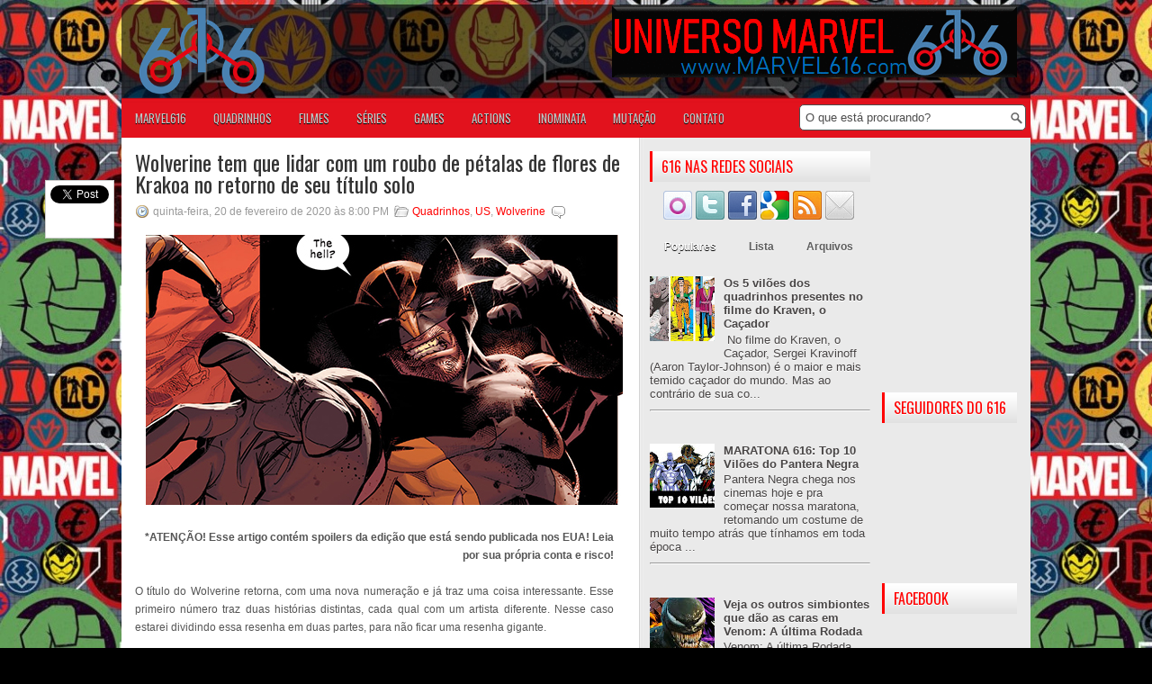

--- FILE ---
content_type: text/html; charset=utf-8
request_url: https://accounts.google.com/o/oauth2/postmessageRelay?parent=https%3A%2F%2Fwww.marvel616.com&jsh=m%3B%2F_%2Fscs%2Fabc-static%2F_%2Fjs%2Fk%3Dgapi.lb.en.2kN9-TZiXrM.O%2Fd%3D1%2Frs%3DAHpOoo_B4hu0FeWRuWHfxnZ3V0WubwN7Qw%2Fm%3D__features__
body_size: 164
content:
<!DOCTYPE html><html><head><title></title><meta http-equiv="content-type" content="text/html; charset=utf-8"><meta http-equiv="X-UA-Compatible" content="IE=edge"><meta name="viewport" content="width=device-width, initial-scale=1, minimum-scale=1, maximum-scale=1, user-scalable=0"><script src='https://ssl.gstatic.com/accounts/o/2580342461-postmessagerelay.js' nonce="rAQ9bpy0d6-OJiETw8ZYQA"></script></head><body><script type="text/javascript" src="https://apis.google.com/js/rpc:shindig_random.js?onload=init" nonce="rAQ9bpy0d6-OJiETw8ZYQA"></script></body></html>

--- FILE ---
content_type: text/html; charset=utf-8
request_url: https://www.google.com/recaptcha/api2/aframe
body_size: 266
content:
<!DOCTYPE HTML><html><head><meta http-equiv="content-type" content="text/html; charset=UTF-8"></head><body><script nonce="VoHIUS0k03tSmwt85svB2A">/** Anti-fraud and anti-abuse applications only. See google.com/recaptcha */ try{var clients={'sodar':'https://pagead2.googlesyndication.com/pagead/sodar?'};window.addEventListener("message",function(a){try{if(a.source===window.parent){var b=JSON.parse(a.data);var c=clients[b['id']];if(c){var d=document.createElement('img');d.src=c+b['params']+'&rc='+(localStorage.getItem("rc::a")?sessionStorage.getItem("rc::b"):"");window.document.body.appendChild(d);sessionStorage.setItem("rc::e",parseInt(sessionStorage.getItem("rc::e")||0)+1);localStorage.setItem("rc::h",'1768932570982');}}}catch(b){}});window.parent.postMessage("_grecaptcha_ready", "*");}catch(b){}</script></body></html>